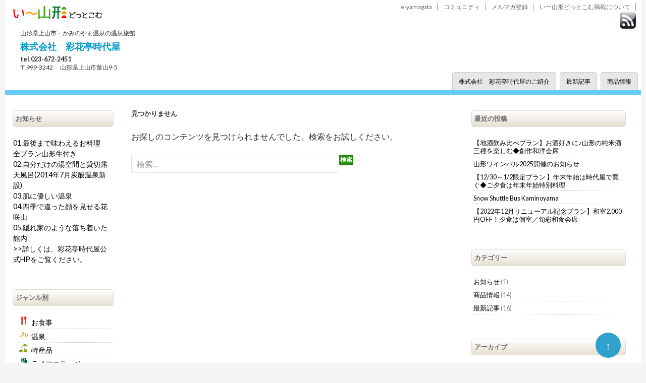

--- FILE ---
content_type: text/html; charset=UTF-8
request_url: https://e-yamagata.com/eyamab/0236722451/tag/%E3%81%8A%E7%9B%86
body_size: 28521
content:
<!DOCTYPE html>
<!--[if IE 7]>
<html class="ie ie7" lang="ja">
<![endif]-->
<!--[if IE 8]>
<html class="ie ie8" lang="ja">
<![endif]-->
<!--[if !(IE 7) | !(IE 8) ]><!-->
<html lang="ja">
<!--<![endif]-->
<head>
	<meta charset="UTF-8">
	<meta name="viewport" content="width=device-width">
	<title>お盆 | 株式会社　彩花亭時代屋</title>
	<link rel="profile" href="http://gmpg.org/xfn/11">
	<link rel="pingback" href="https://e-yamagata.com/eyamab/0236722451/xmlrpc.php">
	<!--[if lt IE 9]>
	<script src="https://e-yamagata.com/eyamab/0236722451/wp-content/themes/twentyfourteen/js/html5.js"></script>
	<![endif]-->
	<link rel='dns-prefetch' href='//fonts.googleapis.com' />
<link rel='dns-prefetch' href='//s.w.org' />
<link href='https://fonts.gstatic.com' crossorigin rel='preconnect' />
<link rel="alternate" type="application/rss+xml" title="株式会社　彩花亭時代屋 &raquo; フィード" href="https://e-yamagata.com/eyamab/0236722451/feed" />
<link rel="alternate" type="application/rss+xml" title="株式会社　彩花亭時代屋 &raquo; コメントフィード" href="https://e-yamagata.com/eyamab/0236722451/comments/feed" />
		<script type="text/javascript">
			window._wpemojiSettings = {"baseUrl":"https:\/\/s.w.org\/images\/core\/emoji\/11\/72x72\/","ext":".png","svgUrl":"https:\/\/s.w.org\/images\/core\/emoji\/11\/svg\/","svgExt":".svg","source":{"concatemoji":"https:\/\/e-yamagata.com\/eyamab\/0236722451\/wp-includes\/js\/wp-emoji-release.min.js?ver=4.9.26"}};
			!function(e,a,t){var n,r,o,i=a.createElement("canvas"),p=i.getContext&&i.getContext("2d");function s(e,t){var a=String.fromCharCode;p.clearRect(0,0,i.width,i.height),p.fillText(a.apply(this,e),0,0);e=i.toDataURL();return p.clearRect(0,0,i.width,i.height),p.fillText(a.apply(this,t),0,0),e===i.toDataURL()}function c(e){var t=a.createElement("script");t.src=e,t.defer=t.type="text/javascript",a.getElementsByTagName("head")[0].appendChild(t)}for(o=Array("flag","emoji"),t.supports={everything:!0,everythingExceptFlag:!0},r=0;r<o.length;r++)t.supports[o[r]]=function(e){if(!p||!p.fillText)return!1;switch(p.textBaseline="top",p.font="600 32px Arial",e){case"flag":return s([55356,56826,55356,56819],[55356,56826,8203,55356,56819])?!1:!s([55356,57332,56128,56423,56128,56418,56128,56421,56128,56430,56128,56423,56128,56447],[55356,57332,8203,56128,56423,8203,56128,56418,8203,56128,56421,8203,56128,56430,8203,56128,56423,8203,56128,56447]);case"emoji":return!s([55358,56760,9792,65039],[55358,56760,8203,9792,65039])}return!1}(o[r]),t.supports.everything=t.supports.everything&&t.supports[o[r]],"flag"!==o[r]&&(t.supports.everythingExceptFlag=t.supports.everythingExceptFlag&&t.supports[o[r]]);t.supports.everythingExceptFlag=t.supports.everythingExceptFlag&&!t.supports.flag,t.DOMReady=!1,t.readyCallback=function(){t.DOMReady=!0},t.supports.everything||(n=function(){t.readyCallback()},a.addEventListener?(a.addEventListener("DOMContentLoaded",n,!1),e.addEventListener("load",n,!1)):(e.attachEvent("onload",n),a.attachEvent("onreadystatechange",function(){"complete"===a.readyState&&t.readyCallback()})),(n=t.source||{}).concatemoji?c(n.concatemoji):n.wpemoji&&n.twemoji&&(c(n.twemoji),c(n.wpemoji)))}(window,document,window._wpemojiSettings);
		</script>
		<style type="text/css">
img.wp-smiley,
img.emoji {
	display: inline !important;
	border: none !important;
	box-shadow: none !important;
	height: 1em !important;
	width: 1em !important;
	margin: 0 .07em !important;
	vertical-align: -0.1em !important;
	background: none !important;
	padding: 0 !important;
}
</style>
<link rel='stylesheet' id='twentyfourteen-lato-css'  href='https://fonts.googleapis.com/css?family=Lato%3A300%2C400%2C700%2C900%2C300italic%2C400italic%2C700italic&#038;subset=latin%2Clatin-ext' type='text/css' media='all' />
<link rel='stylesheet' id='genericons-css'  href='https://e-yamagata.com/eyamab/0236722451/wp-content/themes/twentyfourteen/genericons/genericons.css?ver=3.0.3' type='text/css' media='all' />
<link rel='stylesheet' id='twentyfourteen-style-css'  href='https://e-yamagata.com/eyamab/0236722451/wp-content/themes/blue391/style.css?ver=4.9.26' type='text/css' media='all' />
<link rel='stylesheet' id='twentyfourteen-block-style-css'  href='https://e-yamagata.com/eyamab/0236722451/wp-content/themes/twentyfourteen/css/blocks.css?ver=20181230' type='text/css' media='all' />
<!--[if lt IE 9]>
<link rel='stylesheet' id='twentyfourteen-ie-css'  href='https://e-yamagata.com/eyamab/0236722451/wp-content/themes/twentyfourteen/css/ie.css?ver=20131205' type='text/css' media='all' />
<![endif]-->
<script type='text/javascript' src='https://e-yamagata.com/eyamab/0236722451/wp-includes/js/jquery/jquery.js?ver=1.12.4'></script>
<script type='text/javascript' src='https://e-yamagata.com/eyamab/0236722451/wp-includes/js/jquery/jquery-migrate.min.js?ver=1.4.1'></script>
<link rel='https://api.w.org/' href='https://e-yamagata.com/eyamab/0236722451/wp-json/' />
</head>

<body class="archive tag tag-52 masthead-fixed list-view">
<div id="page" class="hfeed site">
	
	<header id="masthead" class="site-header" role="banner">
    
    <!-- ↓e-yama共通ヘッダーここから -->
    <div class="e_yama_logo">
<a href="http://www.e-yamagata.com/"><img src="http://www.e-yamagata.com/eyama_base/images/logo-s1.png" alt="e-yamagata.com" /></a><a name="top" id="top"></a></div>
<!--トップナビここから-->
<div class="top_navi">
        <ul>
        <li><a href="http://www.e-yamagata.com/" >e-yamagata</a></li>
        <li><a href="http://www.e-yamagata.com/special/comm/" >コミュニティ</a></li>
        <li><a href="http://www.e-yamagata.com/melma.html" >メルマガ登録</a></li>
        <li><a href="http://www.e-yamagata.com/keisai/index.htm" >いー山形どっとこむ掲載について</a></li>
        </ul>
      </div>
<!--トップナビここまで-->

<!--特集・RSSここから-->
<div class="header_banner">

<a href="https://e-yamagata.com/eyamab/0236722451/feed" title="Syndicate this site using RSS">
<img src="http://www.e-yamagata.com/eyamab/wp-content/uploads/rss_icon3.jpg" alt="RSS Feed" title="RSS Feed" /></a></div>
<!--特集・ＲＳＳここまで-->

		<div class="header-main">
		<!--　お店の情報ここから　-->
		<div class="site-data">
			<h2 class="site-description">山形県上山市・かみのやま温泉の温泉旅館</h2>			<h1 class="site-title"><a href="https://e-yamagata.com/eyamab/0236722451/" rel="home">株式会社　彩花亭時代屋</a></h1>
			<div class="top_tel">tel.023-672-2451</div>
    <div class="top_address">〒999-3242　 山形県上山市葉山9-5  </div></div>
		<!--　お店の情報ここまで↑　-->

			<!-- ※検索窓消去⇒　<div class="search-toggle">
				<a href="#search-container" class="screen-reader-text">検索</a>
			</div>　-->

			<nav id="primary-navigation" class="site-navigation primary-navigation" role="navigation">
				<button class="menu-toggle">メインメニュー</button>
				<a class="screen-reader-text skip-link" href="#content">コンテンツへスキップ</a>
				<div class="menu-mainmenu-container"><ul id="menu-mainmenu" class="nav-menu"><li id="menu-item-6" class="kigyo menu-item menu-item-type-post_type menu-item-object-page menu-item-home menu-item-6"><a href="https://e-yamagata.com/eyamab/0236722451/">株式会社　彩花亭時代屋のご紹介</a></li>
<li id="menu-item-8" class="new menu-item menu-item-type-taxonomy menu-item-object-category menu-item-8"><a href="https://e-yamagata.com/eyamab/0236722451/category/new">最新記事</a></li>
<li id="menu-item-19" class="shouhin menu-item menu-item-type-taxonomy menu-item-object-category menu-item-19"><a href="https://e-yamagata.com/eyamab/0236722451/category/shouhin">商品情報</a></li>
</ul></div>			</nav>
			
		</div><!-- header-main ここまで-->

		　<div id="search-container" class="search-box-wrapper hide">
			<div class="search-box">
				<form role="search" method="get" class="search-form" action="https://e-yamagata.com/eyamab/0236722451/">
				<label>
					<span class="screen-reader-text">検索:</span>
					<input type="search" class="search-field" placeholder="検索&hellip;" value="" name="s" />
				</label>
				<input type="submit" class="search-submit" value="検索" />
			</form>			</div>
		</div> 
	</header><!-- #masthead -->

	<div id="main" class="site-main">

	<section id="primary" class="content-area">
		<div id="content" class="site-content" role="main">

			
<header class="page-header">
	<h1 class="page-title">見つかりません</h1>
</header>

<div class="page-content">
	
	<p>お探しのコンテンツを見つけられませんでした。検索をお試しください。</p>
		<form role="search" method="get" class="search-form" action="https://e-yamagata.com/eyamab/0236722451/">
				<label>
					<span class="screen-reader-text">検索:</span>
					<input type="search" class="search-field" placeholder="検索&hellip;" value="" name="s" />
				</label>
				<input type="submit" class="search-submit" value="検索" />
			</form>
	</div><!-- .page-content -->
		</div><!-- #content -->
	</section><!-- #primary -->

<div id="content-sidebar" class="content-sidebar widget-area" role="complementary">
			<aside id="recent-posts-2" class="widget widget_recent_entries">		<h1 class="widget-title">最近の投稿</h1>		<ul>
											<li>
					<a href="https://e-yamagata.com/eyamab/0236722451/2025/05/23/new/388">【地酒飲み比べプラン】お酒好きに♪山形の純米酒三種を楽しむ◆創作和洋会席</a>
									</li>
											<li>
					<a href="https://e-yamagata.com/eyamab/0236722451/2025/04/28/new/401">山形ワインバル2025開催のお知らせ</a>
									</li>
											<li>
					<a href="https://e-yamagata.com/eyamab/0236722451/2023/12/26/new/319">【12/30～1/2限定プラン 】年末年始は時代屋で寛ぐ◆ご夕食は年末年始特別料理</a>
									</li>
											<li>
					<a href="https://e-yamagata.com/eyamab/0236722451/2023/12/13/new/208">Snow Shuttle Bus Kaminoyama</a>
									</li>
											<li>
					<a href="https://e-yamagata.com/eyamab/0236722451/2023/10/19/new/110">【2022年12月リニューアル記念プラン】和室2,000円OFF！夕食は個室／旬彩和食会席</a>
									</li>
					</ul>
		</aside><aside id="categories-2" class="widget widget_categories"><h1 class="widget-title">カテゴリー</h1>		<ul>
	<li class="cat-item cat-item-3"><a href="https://e-yamagata.com/eyamab/0236722451/category/oshirase" >お知らせ</a> (1)
</li>
	<li class="cat-item cat-item-8"><a href="https://e-yamagata.com/eyamab/0236722451/category/shouhin" >商品情報</a> (14)
</li>
	<li class="cat-item cat-item-1"><a href="https://e-yamagata.com/eyamab/0236722451/category/new" >最新記事</a> (16)
</li>
		</ul>
</aside><aside id="archives-2" class="widget widget_archive"><h1 class="widget-title">アーカイブ</h1>		<label class="screen-reader-text" for="archives-dropdown-2">アーカイブ</label>
		<select id="archives-dropdown-2" name="archive-dropdown" onchange='document.location.href=this.options[this.selectedIndex].value;'>
			
			<option value="">月を選択</option>
				<option value='https://e-yamagata.com/eyamab/0236722451/2025/05'> 2025年5月 </option>
	<option value='https://e-yamagata.com/eyamab/0236722451/2025/04'> 2025年4月 </option>
	<option value='https://e-yamagata.com/eyamab/0236722451/2023/12'> 2023年12月 </option>
	<option value='https://e-yamagata.com/eyamab/0236722451/2023/10'> 2023年10月 </option>
	<option value='https://e-yamagata.com/eyamab/0236722451/2023/09'> 2023年9月 </option>
	<option value='https://e-yamagata.com/eyamab/0236722451/2021/12'> 2021年12月 </option>
	<option value='https://e-yamagata.com/eyamab/0236722451/2021/11'> 2021年11月 </option>
	<option value='https://e-yamagata.com/eyamab/0236722451/2021/01'> 2021年1月 </option>
	<option value='https://e-yamagata.com/eyamab/0236722451/2020/01'> 2020年1月 </option>
	<option value='https://e-yamagata.com/eyamab/0236722451/2019/08'> 2019年8月 </option>
	<option value='https://e-yamagata.com/eyamab/0236722451/2019/07'> 2019年7月 </option>
	<option value='https://e-yamagata.com/eyamab/0236722451/2019/06'> 2019年6月 </option>
	<option value='https://e-yamagata.com/eyamab/0236722451/2017/07'> 2017年7月 </option>
	<option value='https://e-yamagata.com/eyamab/0236722451/2013/12'> 2013年12月 </option>
	<option value='https://e-yamagata.com/eyamab/0236722451/2013/08'> 2013年8月 </option>

		</select>
		</aside><aside id="tag_cloud-3" class="widget widget_tag_cloud"><h1 class="widget-title">タグ</h1><div class="tagcloud"><ul class='wp-tag-cloud' role='list'>
	<li><a href="https://e-yamagata.com/eyamab/0236722451/tag/%e3%81%8b%e3%81%bf%e3%81%ae%e3%82%84%e3%81%be" class="tag-cloud-link tag-link-19 tag-link-position-1" style="font-size: 21.282051282051pt;" aria-label="かみのやま (10個の項目)">かみのやま</a></li>
	<li><a href="https://e-yamagata.com/eyamab/0236722451/tag/%e3%81%b2%e3%81%a8%e3%82%8a%e6%97%85" class="tag-cloud-link tag-link-66 tag-link-position-2" style="font-size: 8pt;" aria-label="ひとり旅 (1個の項目)">ひとり旅</a></li>
	<li><a href="https://e-yamagata.com/eyamab/0236722451/tag/%e3%82%ab%e3%83%83%e3%83%97%e3%83%ab" class="tag-cloud-link tag-link-32 tag-link-position-3" style="font-size: 8pt;" aria-label="カップル (1個の項目)">カップル</a></li>
	<li><a href="https://e-yamagata.com/eyamab/0236722451/tag/%e3%82%af%e3%82%a2%e3%82%aa%e3%83%ab%e3%83%88" class="tag-cloud-link tag-link-44 tag-link-position-4" style="font-size: 8pt;" aria-label="クアオルト (1個の項目)">クアオルト</a></li>
	<li><a href="https://e-yamagata.com/eyamab/0236722451/tag/%e3%82%af%e3%83%aa%e3%82%b9%e3%83%9e%e3%82%b9" class="tag-cloud-link tag-link-30 tag-link-position-5" style="font-size: 8pt;" aria-label="クリスマス (1個の項目)">クリスマス</a></li>
	<li><a href="https://e-yamagata.com/eyamab/0236722451/tag/%e3%82%b1%e3%83%bc%e3%82%ad" class="tag-cloud-link tag-link-29 tag-link-position-6" style="font-size: 8pt;" aria-label="ケーキ (1個の項目)">ケーキ</a></li>
	<li><a href="https://e-yamagata.com/eyamab/0236722451/tag/%e3%82%b7%e3%83%a3%e3%83%88%e3%83%ab%e3%83%90%e3%82%b9" class="tag-cloud-link tag-link-88 tag-link-position-7" style="font-size: 8pt;" aria-label="シャトルバス (1個の項目)">シャトルバス</a></li>
	<li><a href="https://e-yamagata.com/eyamab/0236722451/tag/%e3%83%87%e3%82%a3%e3%82%b9%e3%82%ab%e3%83%90%e3%83%bc%e3%81%8b%e3%81%bf%e3%81%ae%e3%82%84%e3%81%be" class="tag-cloud-link tag-link-82 tag-link-position-8" style="font-size: 8pt;" aria-label="ディスカバーかみのやま (1個の項目)">ディスカバーかみのやま</a></li>
	<li><a href="https://e-yamagata.com/eyamab/0236722451/tag/%e3%83%90%e3%83%ac%e3%83%b3%e3%82%bf%e3%82%a4%e3%83%b3" class="tag-cloud-link tag-link-67 tag-link-position-9" style="font-size: 8pt;" aria-label="バレンタイン (1個の項目)">バレンタイン</a></li>
	<li><a href="https://e-yamagata.com/eyamab/0236722451/tag/%e3%83%95%e3%82%a1%e3%83%9f%e3%83%aa%e3%83%bc" class="tag-cloud-link tag-link-23 tag-link-position-10" style="font-size: 13.384615384615pt;" aria-label="ファミリー (3個の項目)">ファミリー</a></li>
	<li><a href="https://e-yamagata.com/eyamab/0236722451/tag/%e3%83%97%e3%83%a9%e3%83%b3" class="tag-cloud-link tag-link-12 tag-link-position-11" style="font-size: 22pt;" aria-label="プラン (11個の項目)">プラン</a></li>
	<li><a href="https://e-yamagata.com/eyamab/0236722451/tag/%e3%83%9b%e3%82%bf%e3%83%ab" class="tag-cloud-link tag-link-39 tag-link-position-12" style="font-size: 8pt;" aria-label="ホタル (1個の項目)">ホタル</a></li>
	<li><a href="https://e-yamagata.com/eyamab/0236722451/tag/%e3%83%9d%e3%83%88%e3%83%95" class="tag-cloud-link tag-link-73 tag-link-position-13" style="font-size: 8pt;" aria-label="ポトフ (1個の項目)">ポトフ</a></li>
	<li><a href="https://e-yamagata.com/eyamab/0236722451/tag/%e3%83%aa%e3%83%8b%e3%83%a5%e3%83%bc%e3%82%a2%e3%83%ab" class="tag-cloud-link tag-link-80 tag-link-position-14" style="font-size: 8pt;" aria-label="リニューアル (1個の項目)">リニューアル</a></li>
	<li><a href="https://e-yamagata.com/eyamab/0236722451/tag/%e3%83%af%e3%82%a4%e3%83%b3" class="tag-cloud-link tag-link-28 tag-link-position-15" style="font-size: 11.230769230769pt;" aria-label="ワイン (2個の項目)">ワイン</a></li>
	<li><a href="https://e-yamagata.com/eyamab/0236722451/tag/%e4%b9%b3%e5%85%90" class="tag-cloud-link tag-link-47 tag-link-position-16" style="font-size: 8pt;" aria-label="乳児 (1個の項目)">乳児</a></li>
	<li><a href="https://e-yamagata.com/eyamab/0236722451/tag/%e5%80%8b%e5%ae%a4%e4%bc%9a%e9%a3%9f" class="tag-cloud-link tag-link-50 tag-link-position-17" style="font-size: 15.179487179487pt;" aria-label="個室会食 (4個の項目)">個室会食</a></li>
	<li><a href="https://e-yamagata.com/eyamab/0236722451/tag/%e5%92%8c%e4%bc%9a%e5%b8%ad" class="tag-cloud-link tag-link-37 tag-link-position-18" style="font-size: 13.384615384615pt;" aria-label="和会席 (3個の項目)">和会席</a></li>
	<li><a href="https://e-yamagata.com/eyamab/0236722451/tag/%e5%92%8c%e5%ae%a4" class="tag-cloud-link tag-link-83 tag-link-position-19" style="font-size: 8pt;" aria-label="和室 (1個の項目)">和室</a></li>
	<li><a href="https://e-yamagata.com/eyamab/0236722451/tag/%e5%9c%b0%e9%85%92" class="tag-cloud-link tag-link-27 tag-link-position-20" style="font-size: 8pt;" aria-label="地酒 (1個の項目)">地酒</a></li>
	<li><a href="https://e-yamagata.com/eyamab/0236722451/tag/%e5%a4%8f%e4%bc%91%e3%81%bf" class="tag-cloud-link tag-link-21 tag-link-position-21" style="font-size: 8pt;" aria-label="夏休み (1個の項目)">夏休み</a></li>
	<li><a href="https://e-yamagata.com/eyamab/0236722451/tag/%e5%ae%b6%e6%97%8f%e6%97%85%e8%a1%8c" class="tag-cloud-link tag-link-22 tag-link-position-22" style="font-size: 16.615384615385pt;" aria-label="家族旅行 (5個の項目)">家族旅行</a></li>
	<li><a href="https://e-yamagata.com/eyamab/0236722451/tag/%e5%ae%bf%e6%b3%8a" class="tag-cloud-link tag-link-13 tag-link-position-23" style="font-size: 16.615384615385pt;" aria-label="宿泊 (5個の項目)">宿泊</a></li>
	<li><a href="https://e-yamagata.com/eyamab/0236722451/tag/%e5%b1%b1%e5%bd%a2%e3%83%af%e3%82%a4%e3%83%b3%e3%83%90%e3%83%ab" class="tag-cloud-link tag-link-89 tag-link-position-24" style="font-size: 8pt;" aria-label="山形ワインバル (1個の項目)">山形ワインバル</a></li>
	<li><a href="https://e-yamagata.com/eyamab/0236722451/tag/%e5%b1%b1%e5%bd%a2%e7%89%9b" class="tag-cloud-link tag-link-16 tag-link-position-25" style="font-size: 13.384615384615pt;" aria-label="山形牛 (3個の項目)">山形牛</a></li>
	<li><a href="https://e-yamagata.com/eyamab/0236722451/tag/%e5%b9%b4%e6%9c%ab%e5%b9%b4%e5%a7%8b" class="tag-cloud-link tag-link-65 tag-link-position-26" style="font-size: 8pt;" aria-label="年末年始 (1個の項目)">年末年始</a></li>
	<li><a href="https://e-yamagata.com/eyamab/0236722451/tag/%e6%9c%9f%e9%96%93%e9%99%90%e5%ae%9a" class="tag-cloud-link tag-link-40 tag-link-position-27" style="font-size: 16.615384615385pt;" aria-label="期間限定 (5個の項目)">期間限定</a></li>
	<li><a href="https://e-yamagata.com/eyamab/0236722451/tag/%e6%a8%b9%e6%b0%b7" class="tag-cloud-link tag-link-86 tag-link-position-28" style="font-size: 8pt;" aria-label="樹氷 (1個の項目)">樹氷</a></li>
	<li><a href="https://e-yamagata.com/eyamab/0236722451/tag/%e6%b3%89%e8%b3%aa" class="tag-cloud-link tag-link-5 tag-link-position-29" style="font-size: 8pt;" aria-label="泉質 (1個の項目)">泉質</a></li>
	<li><a href="https://e-yamagata.com/eyamab/0236722451/tag/%e6%b3%8a%e3%81%a3%e3%81%a6%e3%82%ad%e3%83%a3%e3%83%b3%e3%83%9a%e3%83%bc%e3%83%b3" class="tag-cloud-link tag-link-49 tag-link-position-30" style="font-size: 8pt;" aria-label="泊ってキャンペーン (1個の項目)">泊ってキャンペーン</a></li>
	<li><a href="https://e-yamagata.com/eyamab/0236722451/tag/%e6%b8%a9%e6%b3%89" class="tag-cloud-link tag-link-6 tag-link-position-31" style="font-size: 11.230769230769pt;" aria-label="温泉 (2個の項目)">温泉</a></li>
	<li><a href="https://e-yamagata.com/eyamab/0236722451/tag/%e7%89%b9%e5%88%a5%e4%be%a1%e6%a0%bc" class="tag-cloud-link tag-link-81 tag-link-position-32" style="font-size: 8pt;" aria-label="特別価格 (1個の項目)">特別価格</a></li>
	<li><a href="https://e-yamagata.com/eyamab/0236722451/tag/%e7%b1%b3%e6%b2%a2%e7%89%9b" class="tag-cloud-link tag-link-24 tag-link-position-33" style="font-size: 8pt;" aria-label="米沢牛 (1個の項目)">米沢牛</a></li>
	<li><a href="https://e-yamagata.com/eyamab/0236722451/tag/%e7%b4%94%e7%b1%b3%e9%85%92" class="tag-cloud-link tag-link-85 tag-link-position-34" style="font-size: 8pt;" aria-label="純米酒 (1個の項目)">純米酒</a></li>
	<li><a href="https://e-yamagata.com/eyamab/0236722451/tag/%e8%87%aa%e7%84%b6" class="tag-cloud-link tag-link-41 tag-link-position-35" style="font-size: 8pt;" aria-label="自然 (1個の項目)">自然</a></li>
	<li><a href="https://e-yamagata.com/eyamab/0236722451/tag/%e8%94%b5%e7%8e%8b" class="tag-cloud-link tag-link-87 tag-link-position-36" style="font-size: 8pt;" aria-label="蔵王 (1個の項目)">蔵王</a></li>
	<li><a href="https://e-yamagata.com/eyamab/0236722451/tag/%e8%a8%98%e5%bf%b5%e6%97%a5" class="tag-cloud-link tag-link-31 tag-link-position-37" style="font-size: 11.230769230769pt;" aria-label="記念日 (2個の項目)">記念日</a></li>
	<li><a href="https://e-yamagata.com/eyamab/0236722451/tag/%e8%b2%b8%e5%88%87%e9%9c%b2%e5%a4%a9%e9%a2%a8%e5%91%82" class="tag-cloud-link tag-link-72 tag-link-position-38" style="font-size: 8pt;" aria-label="貸切露天風呂 (1個の項目)">貸切露天風呂</a></li>
	<li><a href="https://e-yamagata.com/eyamab/0236722451/tag/%e8%b5%a4%e3%81%a1%e3%82%83%e3%82%93" class="tag-cloud-link tag-link-46 tag-link-position-39" style="font-size: 8pt;" aria-label="赤ちゃん (1個の項目)">赤ちゃん</a></li>
	<li><a href="https://e-yamagata.com/eyamab/0236722451/tag/%e9%80%81%e8%bf%8e" class="tag-cloud-link tag-link-43 tag-link-position-40" style="font-size: 8pt;" aria-label="送迎 (1個の項目)">送迎</a></li>
	<li><a href="https://e-yamagata.com/eyamab/0236722451/tag/%e9%83%a8%e5%b1%8b" class="tag-cloud-link tag-link-10 tag-link-position-41" style="font-size: 8pt;" aria-label="部屋 (1個の項目)">部屋</a></li>
	<li><a href="https://e-yamagata.com/eyamab/0236722451/tag/%e9%9c%b2%e5%a4%a9%e9%a2%a8%e5%91%82" class="tag-cloud-link tag-link-9 tag-link-position-42" style="font-size: 15.179487179487pt;" aria-label="露天風呂 (4個の項目)">露天風呂</a></li>
	<li><a href="https://e-yamagata.com/eyamab/0236722451/tag/%e9%a3%b2%e3%81%bf%e6%af%94%e3%81%b9" class="tag-cloud-link tag-link-84 tag-link-position-43" style="font-size: 8pt;" aria-label="飲み比べ (1個の項目)">飲み比べ</a></li>
	<li><a href="https://e-yamagata.com/eyamab/0236722451/tag/%e9%a4%a8%e5%86%85" class="tag-cloud-link tag-link-11 tag-link-position-44" style="font-size: 8pt;" aria-label="館内 (1個の項目)">館内</a></li>
</ul>
</div>
</aside><aside id="calendar-3" class="widget widget_calendar"><h1 class="widget-title">カレンダー</h1><div id="calendar_wrap" class="calendar_wrap"><table id="wp-calendar">
	<caption>2026年1月</caption>
	<thead>
	<tr>
		<th scope="col" title="月曜日">月</th>
		<th scope="col" title="火曜日">火</th>
		<th scope="col" title="水曜日">水</th>
		<th scope="col" title="木曜日">木</th>
		<th scope="col" title="金曜日">金</th>
		<th scope="col" title="土曜日">土</th>
		<th scope="col" title="日曜日">日</th>
	</tr>
	</thead>

	<tfoot>
	<tr>
		<td colspan="3" id="prev"><a href="https://e-yamagata.com/eyamab/0236722451/2025/05">&laquo; 5月</a></td>
		<td class="pad">&nbsp;</td>
		<td colspan="3" id="next" class="pad">&nbsp;</td>
	</tr>
	</tfoot>

	<tbody>
	<tr>
		<td colspan="3" class="pad">&nbsp;</td><td>1</td><td>2</td><td>3</td><td>4</td>
	</tr>
	<tr>
		<td>5</td><td>6</td><td>7</td><td>8</td><td>9</td><td>10</td><td>11</td>
	</tr>
	<tr>
		<td>12</td><td>13</td><td>14</td><td>15</td><td>16</td><td id="today">17</td><td>18</td>
	</tr>
	<tr>
		<td>19</td><td>20</td><td>21</td><td>22</td><td>23</td><td>24</td><td>25</td>
	</tr>
	<tr>
		<td>26</td><td>27</td><td>28</td><td>29</td><td>30</td><td>31</td>
		<td class="pad" colspan="1">&nbsp;</td>
	</tr>
	</tbody>
	</table></div></aside><aside id="linkcat-2" class="widget widget_links"><h1 class="widget-title">リンク</h1>
	<ul class='xoxo blogroll'>
<li><a href="http://saikatei-jidaiya.jp/" target="_blank">彩花亭時代屋公式HP</a></li>

	</ul>
</aside>
</div><!-- #content-sidebar -->
<div id="secondary">
	<!-- site-description�@header.php�ֈړ� -->

	
		<div id="primary-sidebar" class="primary-sidebar widget-area" role="complementary">
		<aside id="sideblog--3" class="widget widget_sideblog"><h1 class="widget-title">お知らせ</h1><ul><li><p>01.最後まで味わえるお料理　全プラン山形牛付き<br />
02.自分だけの湯空間と貸切露天風呂(2014年7月炭酸温泉新設)<br />
03.肌に優しい温泉<br />
04.四季で違った顔を見せる花咲山<br />
05.隠れ家のような落ち着いた館内<br />
&gt;&gt;詳しくは、<a href="http://saikatei-jidaiya.jp/miryoku" target="_blank">彩花亭時代屋公式HP</a>をご覧ください。</p>
</li></ul></aside><aside id="text-3" class="widget widget_text"><h1 class="widget-title">ジャンル別</h1>			<div class="textwidget"><ul>
<li class="osh"><a href="http://www.e-yamagata.com/town/01.htm">お食事</a></li>
<li class="ons"><a href="http://www.e-yamagata.com/town/02.htm">温泉</a></li>
<li class="tok"><a href="http://www.e-yamagata.com/town/03.htm">特産品</a></li>
<li class="lif"><a href="http://www.e-yamagata.com/town/04.htm">ライフステージ</a></li>
<li class="aso"><a href="http://www.e-yamagata.com/town/05.htm">遊び</a></li>
<li class="tan"><a href="http://www.e-yamagata.com/town/06.htm">楽しみ</a></li>
<li class="kur"><a href="http://www.e-yamagata.com/town/07.htm">暮らし</a></li>
<li class="sum"><a href="http://www.e-yamagata.com/town/08.htm">住まい</a></li>
<li class="iry"><a href="http://www.e-yamagata.com/town/09.htm">医療</a></li>
<li class="san"><a href="http://www.e-yamagata.com/town/10.htm">産業</a></li>
<li class="sho"><a href="http://www.e-yamagata.com/town/11.htm">商店街</a></li>
<li class="dan"><a href="http://www.e-yamagata.com/town/12.htm">団体</a></li>
</ul></div>
		</aside><aside id="search-2" class="widget widget_search"><form role="search" method="get" class="search-form" action="https://e-yamagata.com/eyamab/0236722451/">
				<label>
					<span class="screen-reader-text">検索:</span>
					<input type="search" class="search-field" placeholder="検索&hellip;" value="" name="s" />
				</label>
				<input type="submit" class="search-submit" value="検索" />
			</form></aside><aside id="meta-2" class="widget widget_meta"><h1 class="widget-title">ログイン</h1>			<ul>
						<li><a href="https://e-yamagata.com/eyamab/0236722451/wp-login.php">ログイン</a></li>
			</ul>
			</aside>	</div><!-- #primary-sidebar -->
	</div><!-- #secondary -->

		</div><!-- #main -->

		<footer id="colophon" class="site-footer" role="contentinfo">

			
			<div class="site-info">
				FIDEA Information & Research Institute, Inc.			</div><!-- .site-info -->
		</footer><!-- #colophon -->
	</div><!-- #page -->

	<script type='text/javascript' src='https://e-yamagata.com/eyamab/0236722451/wp-content/themes/twentyfourteen/js/functions.js?ver=20150315'></script>
<script type='text/javascript' src='https://e-yamagata.com/eyamab/0236722451/wp-includes/js/wp-embed.min.js?ver=4.9.26'></script>
<a href="#top" class="page_top">↑</a>
<script type="text/javascript" src="http://ajax.googleapis.com/ajax/libs/jquery/1.9.1/jquery.min.js"></script>
<script type="text/javascript">
$(function() {
var pageTop = $('.page_top');
pageTop.hide();
$(window).scroll(function () {
if ($(this).scrollTop() > 600) {
pageTop.fadeIn();
} else {
pageTop.fadeOut();
}
});
pageTop.click(function () {
$('body, html').animate({scrollTop:0}, 500, 'swing');
return false;
});
});
</script>
</body>
</html>

--- FILE ---
content_type: text/css
request_url: https://e-yamagata.com/eyamab/0236722451/wp-content/themes/blue391/style.css?ver=4.9.26
body_size: 16704
content:
/*
Theme Name:blue391
Description:twentyfourteen　いーお店用子テーマ
Template:twentyfourteen
Author:MS
*/
@import url("../twentyfourteen/style.css");

.site-main#main{
	background-color: #fff;
}

/**
 * a:hover
  * ----------------------------------------------------------------------*/
  
a:active,
a:hover {
	color: #06c;
}
 
.content-sidebar .widget a:hover,.top_navi ul li a:hover {
	color: #06c;
}

/* ヘッダーe-yama共通部分 
---------------------------------------------------------------------------*/
.e_yama_logo {
	margin-left: 5px;
	margin-top: 5px;
	float: left;
}
.top_navi {
	height: 15px;
	margin-right: 10px;
	margin-left: 0px;
	text-align: right;
	float: right;
	font-size: 75%;
	padding: 0px;
	margin-top: 0px;
}
.top_navi ul {
	margin: 0px;
	padding-top:5px;
}
.top_navi ul li {
	display: inline;
	padding-right: 10px;
	padding-left: 10px;
	border-right-width: 1px;
	border-right-style: solid;
	border-right-color: #999999;
	list-style-type: none;
}
.top_navi ul li a {
	color: #666666;
	text-decoration: none;
}
.top_navi a:hover {
	color: #7AB735;
}

/* RSS・特集バナー */

.header_banner {
	float: right;
	padding-top: 10px;
	padding-right: 10px;
	width: 600px;
}
.header_banner a{
	float: right;
}

/* header（サイト情報・メインメニュー）
---------------------------------------------------------------------------*/

.site-header {
	background-color: #FFFFFF;
	border-bottom-width: 10px;
	border-bottom-style: solid;
	border-bottom-color: #66ccf7;
}
h2.site-description {
	margin-bottom: 0;
}

.site-title a {
	color: #09c;
}

.site-title a:hover{
	color: #06c;

}
.site-title {
	float: left;
	font-size: 18px;
	font-weight: 700;
	line-height: 35px;
	margin: 0;
}
.top_tel {
	font-size: 80%;
	font-weight: bold;
	line-height: 24px;
	margin-top: -5px;
	margin-bottom: 3px;
	float: left;
	clear: left;
}
.top_address {
	margin-top: -7px;
	font-size: 75%;
	margin-bottom: 0px;
	float: left;
	clear: left;
}

/* ブログのメインメニュー */

.primary-navigation li{
	line-height: 35px;
	height: 36px;
	margin-top: 0px;
	margin-right: 5px;
}

.site-navigation .current_page_item > a, .site-navigation .current_page_ancestor > a, .site-navigation .current-menu-item > a, .site-navigation .current-menu-ancestor > a
{ 	color: #FFFFFF;
	background-color: #66ccf7;
}
.site-navigation a{
	color: #000;
	background-color: #E7E7E7;
	border-top-width: 1px;
	border-right-width: 1px;
	border-left-width: 1px;
	border-top-style: solid;
	border-right-style: solid;
	border-left-style: solid;
	border-top-color: #CCCCCC;
	border-right-color: #CCCCCC;
	border-left-color: #CCCCCC;
	font-size: 110%;
	-moz-border-top-right-radius: 5px;
	-moz-border-top-left-radius: 5px;
    -webkit-top-right-border-radius: 5px;
	    -webkit-top-left-border-radius: 5px;
    border-top-right-radius: 5px;
    border-top-left-radius: 5px;

}
.site-navigation a:hover{
	color: #FFFFFF;
	background-color: #66ccf7;
}
::selection {
	background: #66ccf7;
	color: #fff;
	text-shadow: none;
}

::-moz-selection {
	background: #66ccf7;
	color: #fff;
	text-shadow: none;
}
.primary-navigation li:hover > a,
 .primary-navigation li.focus > a {
  background-color: #66ccf7;
  color: #fff;
 }

/* 投稿記事タイトル
---------------------------------------------------------------------------*/
#content .entry-title {
	background-color: #E7E7E7;
	border: 1px solid #ddd;
	-moz-border-radius: 5px;
-webkit-border-radius: 5px;
	border-radius: 5px;
	background: -webkit-gradient(linear, left top, left bottom, from(#fff), to(#e7e0d2));
	background: -moz-linear-gradient(top, #fff, #e7e0d2);
	padding: 5px;
	font-size: 120%;
	font-weight: bold;
}

/* ウィジェット
---------------------------------------------------------------------------*/

.widget-title,.footer-sidebar .widget .widget-title, .primary-sidebar .widget .widget-title {
	color: #696969;
	font-weight: bold;
	border: solid 1px #ddd;
	background-color: #E7E7E7;
	-moz-border-radius: 5px;
	-webkit-border-radius: 5px;
	border-radius: 5px;
	background: -webkit-gradient(linear, left top, left bottom, from(#fff), to(#e7e0d2));
	background: -moz-linear-gradient(top, #fff, #e7e0d2);
	padding: 5px;
	font-size: 90% ;
}
.content-sidebar .widget .widget-title {
	color: #696969;
	font-weight: bold;
	border: solid 1px #ddd;
	background-color: #E7E7E7;
	-moz-border-radius: 5px;
	-webkit-border-radius: 5px;
	border-radius: 5px;
	background: -webkit-gradient(linear, left top, left bottom, from(#fff), to(#e7e0d2));
	background: -moz-linear-gradient(top, #fff, #e7e0d2);
	padding: 5px;
	font-size: 90% ;


}
.content-sidebar .widget a,#secondary,.widget a{
	color: #000;

}

.widget_archive li, .widget_categories li, .widget_links li, .widget_meta li, .widget_nav_menu li, .widget_pages li, .widget_recent_comments li, .widget_recent_entries li {
	padding: 0.2em;
	font-size: 90%;
}

/* Secondary Sidebar（左サイドバー） 
---------------------------------------------------------------------------*/

/* Secondary Sidebar（左サイドバー）の背景色を変更する */

#secondary {
	background-color: #fff;
	border-top: none;
	width: 200px;
}
.site:before {
	background-color: #fff;
}

.primary-sidebar{
	padding-top :30px

}
.primary-sidebar .widget {
	font-size: 90%;
}

#secondary, #supplementary{
	padding:0 15px;
}
.primary-sidebar li p {
	padding: 0.2em 0.1em 0.1em 0.1em ;
	color: #000;
	border: none;
}
.primary-sidebar .widget_sideblog li {
	border-bottom: none ;
}
.primary-sidebar .textwidget li {
	padding: 0.2em 0.1em 0.1em 0.1em ;
	border-bottom: dotted 1px #ccc;
	color: #333;
	margin: auto 0.1em;
}


/* Secondary Sidebar（左サイドバー）のジャンル別 */

.osh {
	list-style-image: url(image/icon.gif);
	list-style-position: inside;
	margin-left:10px;
}


.tok {
	list-style-image: url(image/icon_03.gif);
	list-style-position: inside;
	margin-left:10px;
}
.lif {
	list-style-image: url(image/icon_04.gif);
	list-style-position: inside;
	margin-left:10px;
}
.aso {
	list-style-image: url(image/icon_05.gif);
	list-style-position: inside;
	margin-left:10px;
}
.tan {
	list-style-image: url(image/icon_06.gif);
	list-style-position: inside;
	margin-left:10px;
}
.kur {
	list-style-image: url(image/icon_07.gif);
	list-style-position: inside;
	margin-left:10px;
}
.sum {
	list-style-image: url(image/icon_08.gif);
	list-style-position: inside;
	margin-left:10px;
}
.iry {
	list-style-image: url(image/icon_9.gif);
	list-style-position: inside;
	margin-left:10px;
}
.san {
	list-style-image: url(image/icon_10.gif);
	list-style-position: inside;
	margin-left:10px;
}
.sho {
	list-style-image: url(image/icon_11.gif);
	list-style-position: inside;
	margin-left:10px;
}
.dan {
	list-style-image: url(image/icon_12.gif);
	list-style-position: inside;
	margin-left:10px;
}
.ons {
	list-style-image: url(image/icon_02.gif);
	list-style-position: inside;
	margin-left:10px;
}
/* 検索表示設定　 */
.widget-area .widget input,.widget-area  .widget textarea{
	background-color: #fff;
	border: 1px solid #ccc;
	background-color: buttonface;
	padding: 2px;
	color: #000;
}
.footer-sidebar .widget input[type="button"], .footer-sidebar .widget input[type="reset"], .footer-sidebar .widget input[type="submit"], .primary-sidebar .widget input[type="button"], .primary-sidebar .widget input[type="reset"], .primary-sidebar .widget input[type="submit"],input[type="button"], input[type="submit"] {
	padding: 2px;
}
.search-field {
	width: 65%;
	float: left;
}
.search-submit {
        display: block;
}
.widget button, .widget .button, .widget input[type="button"], .widget input[type="reset"], .widget input[type="submit"] {
	background-color: #ccc;
	color: #333;
	font-weight: nomal; 
	border: 2px outset buttonface;
	padding:1px;
	margin-left: 3px;
}

/* コンテンツ（中央記事）・上位置調節 
---------------------------------------------------------------------------*/


.content-area {
	padding: 0px;
}

/* コンテンツ（中央記事） */
.site-content{
	padding-top: 30px;
	}
	
.site-content .entry-header {
	padding-right: 0 ;
	padding-left: 20px ;

}
.site-content .entry-header,
.site-content .entry-content,
.site-content .entry-summary,
.site-content .entry-meta,
.page-content {
	margin: 0 auto;
	max-width: 650px;
}

.archive-header, .comments-area, .image-navigation, .page-header, .page-content, .post-navigation, .site-content .entry-content, .site-content .entry-summary, .site-content footer.entry-meta {
	padding-right: 10px;

}
.post-navigation,
.image-navigation {
	margin: 24px auto 48px;
	max-width: 650px;
	padding: 0 10px;
}
.archive-header,
.page-header {
	margin: 24px auto;
	max-width: 650px;
}
.contributor-info {
	margin: 0 auto;
	max-width: 650px;
}
c.site-main .mu_register,
.widecolumn > h2,
.widecolumn > form {
	margin: 0 auto 48px;
	max-width: 650px;
	padding: 0 30px;
}


/* 投稿ナビゲーション（前の投稿・次の投稿） */
.nav-links {
    border-top: 1px dotted #999;
}
.post-navigation .meta-nav{
	margin-left: -1em;
}
.post-navigation a, .image-navigation a {
	color: #09c;
	font-weight: nomal !important;
	padding-left:2em ;
	line-height: 1em
	padding-top: 0.2em;
	padding-bottom: 0.2em;
}
.post-navigation a:hover, .image-navigation a:hover {
	color: #06c;
}

/* 右サイドバー 
---------------------------------------------------------------------------*/

.content-sidebar .widget_archive li, .content-sidebar .widget_categories li, .content-sidebar .widget_links li, .content-sidebar .widget_meta li, .content-sidebar .widget_nav_menu li, .content-sidebar .widget_pages li, .content-sidebar .widget_recent_comments li, .content-sidebar .widget_recent_entries li, .content-sidebar .widget_categories li ul, .content-sidebar .widget_nav_menu li ul, .content-sidebar .widget_pages li ul {
	border-color: rgba(204, 204, 204, 1);
}
.content-sidebar{
	padding-top: 30px;
}
.widget_archive li, .widget_categories li, .widget_links li, .widget_meta li, .widget_nav_menu li, .widget_pages li, .widget_recent_comments li, .widget_recent_entries li {
	border-top: none;
	border-bottom: 1px dotted #ccc;
	padding: 0.5em 0.2em 0.2em;
	margin: auto 0.1em;
	font-size: 90%;
}
/* タグ */

.tagcloud a{
	color: #333;
}


/* footer 
---------------------------------------------------------------------------*/

.site-footer{
	background-color: #333;
}
#secondary, #supplementary {
	background-color: #fff;
}
#supplementary + .site-info{
	text-align: center;

}
/* アーカイブページ 
---------------------------------------------------------------------------*/

.archive-header, .page-header {
	margin: 0 auto 1em;
}

.archive-title, .page-title {
	font-size: 80%;
	line-height: 1em ;
	margin: 0;
}

/* アーカイブ,記事ごとのborder削除 */
.list-view .site-content .hentry {
	border-top: none ;
	padding-top: 20px;
}

/* すべての大文字変換を通常に　---------------------- */
*,h1,h2{
	text-transform: none !important;
	}
	
/* PC用　中央寄せ　----------------------------------- */
.site {
    margin: 0 auto;
}
/* コメントをどうぞ非表示　 ---------------------------*/
.comments-link {
    display: none
}

/* ---------------------------------------
	カレンダー
--------------------------------------- */
table#wp-calendar,
table#wp-calendar th,
table#wp-calendar td {
	border: 1px solid rgba(0, 0, 0, 0.1);
}

table#wp-calendar {
	border-collapse: separate;
	border-spacing: 0;
	border-width: 1px 0 0 1px;
	margin-bottom: 24px;
	width: 100%;
}

.widget_calendar tbody a {
	background-color: #66ccf7;
}
.widget_calendar tbody a:hover {
	background-color: #99ccf7;
}

/* --------------------------------------------------------
	テーブル
------------------------------------------------------------ */

/* 投稿記事内

.entry-content table,.entry-content th,.entry-content td{
	border-width:0px;

}
----------------------------------------------------------- */

/* 表1
----------------------------------------------------------- */
.table1	{
	border: 1px solid #ccc;
	width: 100%;
	border-spacing: 0px;
}
.table1 th	{
	padding-left:10px;
	text-align: left;
	background-color: #EEE7DB;
	border: 1px solid #ccc;
	color: #333;
}
.table1 td	{
	border: 1px solid #ccc;
	color: #333;
	padding-left: 5px;
}
/* 表2
----------------------------------------------------------- */
.table2{border-collapse:collapse;
border-spacing:0;
}
.table2 th	{
	background: #A0C9DB;
	border-top: 2px solid #1D5C79;
	border-bottom: 1px solid #FFF;
}
.table2 td	{
	background: #E5F2F8;
	border-bottom: 1px solid #FFF;
}

/* 表3
----------------------------------------------------------- */
.table3{border-collapse:collapse;
border-spacing:0;
}
.table3 th	{
	border-bottom: 2px solid #1D5C79;
}
.table3 td	{
	border-bottom: 1px solid #DDD;
}


/* 表4
----------------------------------------------------------- */
.table4{border-collapse:collapse;
border-spacing:0;
}
.table4 th	{
	background: #A0C9DB;
	border-top: 2px solid #1D5C79;
	border-bottom: 1px solid #FFF;
}
.table4 .odd	{
	background: #E5F2F8;
}


/* ---------------------------------------------------------
	クーポン
----------------------------------------------------------- */
table.couponDetail{
        width: 90%
}
td.coupon_thtd{
        width: 25%
}
.coupon .inner .couponDetail {
	top: 20px;
	position: relative;
	left: 20px;
	margin-bottom: 50px;
}
.coupon .inner .couponDetail td {
	vertical-align: top;
}
div.coupon	{
	background: url(image/e-coupon02.jpg) no-repeat bottom;
	margin-bottom: 10px;
	margin-left: -10px;
	width: 481px;
}
div.coupon .inner	{
	background: url(image/e-coupon01.jpg) no-repeat;
	padding: 50px 20px;
}
/* ---------------------------------------------------------
　google map　用
----------------------------------------------------------- */

.map{
  width: 100%;
}


/* ---------------------------------------------------------
　画面を小さく1008px以下にしたときの表示
----------------------------------------------------------- */

@media screen and (min-width: 1008px) {
	.site-content {
		margin-right: 29.04761904%;
		margin-left: 220px;
	}
}

@media screen and (min-width: 783px) {
	/* Navigation */

	.site-navigation li .current_page_item > a,
	.site-navigation li .current_page_ancestor > a,
	.site-navigation li .current-menu-item > a,
	.site-navigation li .current-menu-ancestor > a {
		color: #000;
	}
}
@media screen and (max-width:430px) {
blockquote.alignleft, figure.wp-caption.alignleft, img.alignleft,blockquote.alignright,figure.wp-caption.alignright, img.alignright {
    width: 100% !important;
}
}


/* -----------------------------------------------------------
　印刷用
------------------------------------------------------------ */
@media print{
   body{
      width: 1024px;
      }
   .site {
    margin: 0 auto;
    width: 1024px;
    }
   .site-header{
      height: 187px;
    }
   .header-main{
      height:35px; 
   }
   .menu-toggle{
      display: none ;
   }
   .primary-navigation{
   }
   .primary-navigation ul {
         float: right;
   }
   .primary-navigation li {
      float: left;
      line-height:30px;

   }
   .primary-navigation li a{
      font-size: 90%;
      padding: 0 5px;
   }
/* 印刷：固定ページ用
------------------------------ */ 
   #main-content{
   width: 800px;
   float:right;
   	position: relative;
	z-index: 1;
   }
   .site-content{
      width: 500px;
      padding-left:10px;
      padding-right: 10px;
      float: left;
    
    }
    [class*="content"]:after{
      clear:none;
    }
    .content-sidebar {
      width: 250px;
      padding-left: 5px;
      padding-right: 5px; 
      float: right;
    }
       #secondary{
      width: 200px;
      padding-left: 10px;
      padding-right: 10px;
      float:left;
      clear:none;
      	position: relative;
	z-index: 3;
      }

/* 印刷：single,archive,categoryページ用
------------------------------ */ 

   .single .content-area,.archive .content-area,.category .content-area {
   width: 500px;
   margin-left: 220px;
   float:left;
      	position: relative;
	z-index: 1;
   }
   .single #secondary,.archive #secondary,.category #secondary{
   position:absolute;
   top:200px;
   z-index: 3;
   float:left;
   clear:none;
   }

}
/* トップヘ　ボタン用
------------------------------ */ 
.page_top {
      position:fixed;
      bottom:10px;
      right:50px;
      width: 50px;
      height: 50px;
      -webkit-border-radius: 50%;
      -moz-border-radius: 50%;
      border-radius: 50%;
      color:#fff;
      font-size:20px;
      font-weight: bold;
      text-decoration:none;
      background:#2EA2CC;
      text-align: center;
      line-height: 50px;
      z-index: 5;
}
a:hover.page_top {
      color:#fff;
      background:#2F89CD;
}
